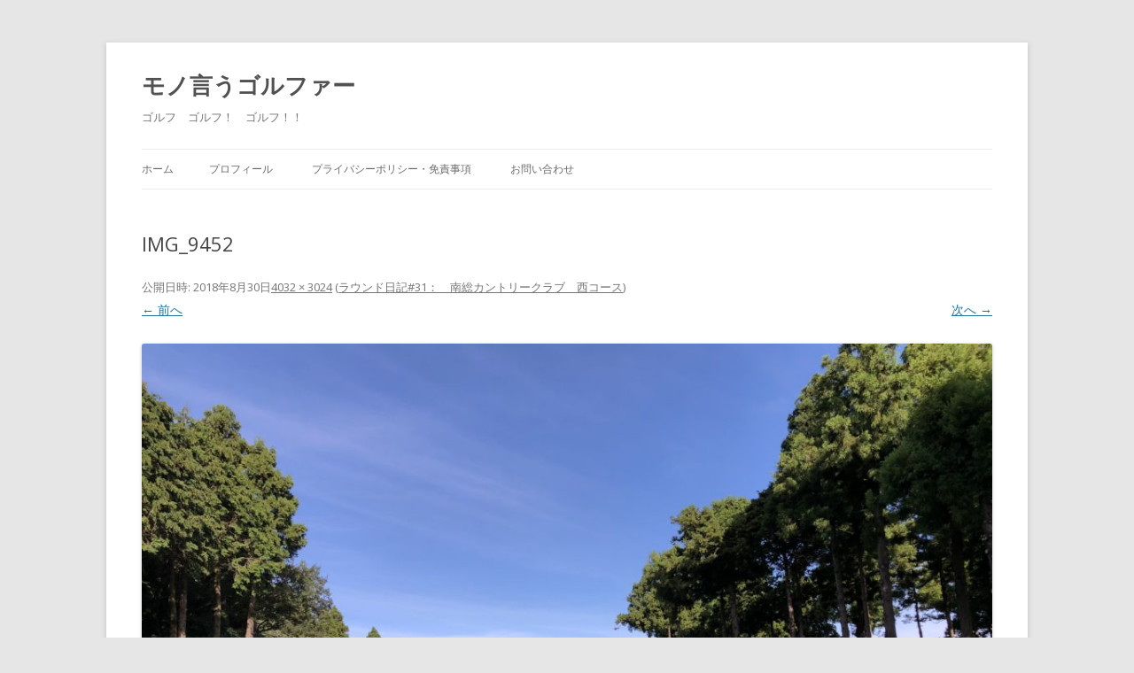

--- FILE ---
content_type: text/html; charset=utf-8
request_url: https://www.google.com/recaptcha/api2/aframe
body_size: 266
content:
<!DOCTYPE HTML><html><head><meta http-equiv="content-type" content="text/html; charset=UTF-8"></head><body><script nonce="W5NlmrbmlSX2qj41DS4Vog">/** Anti-fraud and anti-abuse applications only. See google.com/recaptcha */ try{var clients={'sodar':'https://pagead2.googlesyndication.com/pagead/sodar?'};window.addEventListener("message",function(a){try{if(a.source===window.parent){var b=JSON.parse(a.data);var c=clients[b['id']];if(c){var d=document.createElement('img');d.src=c+b['params']+'&rc='+(localStorage.getItem("rc::a")?sessionStorage.getItem("rc::b"):"");window.document.body.appendChild(d);sessionStorage.setItem("rc::e",parseInt(sessionStorage.getItem("rc::e")||0)+1);localStorage.setItem("rc::h",'1769761497208');}}}catch(b){}});window.parent.postMessage("_grecaptcha_ready", "*");}catch(b){}</script></body></html>